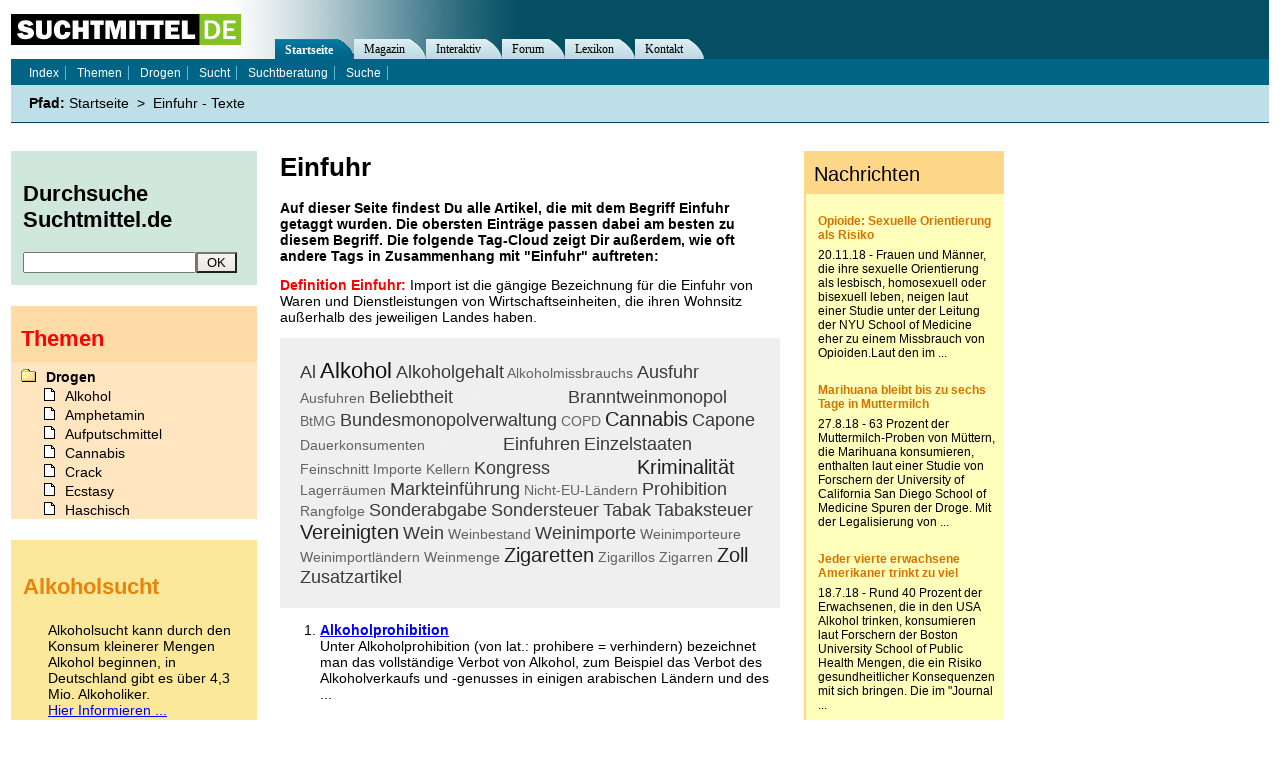

--- FILE ---
content_type: text/html; charset=iso-8859-1
request_url: https://www.suchtmittel.de/seite/tags.php/einfuhr.html
body_size: 7717
content:
<!DOCTYPE HTML PUBLIC "-//W3C//DTD HTML 4.01 Transitional//EN"
"http://www.w3.org/TR/html4/loose.dtd">
<html lang="de">
<head profile="http://dublincore.org/documents/dcq-html/">
	<title>Einfuhr - Texte</title>
	<meta name="title" content="Einfuhr - Texte">
	
	<!-- SUCHMASCHINEN -->
	<meta name="robots"   			content="index, follow">
	<meta name="keywords" 			content="suchtmittel, sucht, drogen, rauschgift, abhängigkeit, illegal, missbrauch, gesetz, beratung, probleme, beratung, adressen, hilfe, forum, test, tests, ">
	<meta name="page-topic" 		content="Drogen, Sucht">
	<meta name="description"		content="Sie interessieren sich f&uuml;r Einfuhr? Dann sind Sie bei Suchtmittel.de genau richtig.">
	<meta name="revision" 			content="3 days">
	<meta name="date"     			content="2026-01-23">	

	<!-- CACHING -->
	<meta http-equiv="pragma" 		content="no-cache">
	<meta http-equiv="cache-control" 	content="no-cache">
	<meta http-equiv="expires" 		content="300">
	<meta name="expire" 			content="100">

	<!-- CONTENT -->
	<meta http-equiv="content-language"	content="de">
	<meta name="language"                   content="de">
	<meta http-equiv="content"		content="de">

	<!-- DUBLIN CORE -->		
	<link rel="schema.DC"      		href="http://purl.org/dc/elements/1.1/" >
	<link rel="schema.DCTERMS" 		href="http://purl.org/dc/terms/" >
	<meta name="DC.title"       		content="Einfuhr - Texte" lang="de" >
	<meta name="DC.description" 		content="Sie interessieren sich f&uuml;r Einfuhr? Dann sind Sie bei Suchtmittel.de genau richtig." >
	<meta name="DC.subject" 		content="suchtmittel, sucht, drogen, rauschgift, abhängigkeit, illegal, missbrauch, gesetz, beratung, probleme, beratung, adressen, hilfe, forum, test, tests, " >
	<meta name="DC.creator"     		content="Suchtmittel.de" >
	<meta name="DC.publisher"   		content="Suchtmittel.de" >
	<meta name="DC.type"        		content="Collection" scheme="DCTERMS.DCMIType" >
	<meta name="DC.format"      		content="text/html" scheme="DCTERMS.IMT" >
	<meta name="DC.identifier"  		content="https://www.suchtmittel.de/" scheme="DCTERMS.URI" >
	<meta name="DC.language"    		content="de" scheme="DCTERMS.RFC3066" >
	<meta name="DC.date" 			content="2026-01-23" scheme="DCTERMS.W3CDTF" >
	<meta name="DC.rights"      		content="Alle Rechte liegen beim Autor, soweit nicht anderweitig vermerkt" >

	<!-- ANZEIGE UND LOGIK -->
	<base target="_top"> 
	<meta http-equiv="Content-Type"         content="text/html; charset=iso-8859-1">
	<meta http-equiv="content-style-type" 	content="text/css2">
	<meta name="MSSmartTagsPreventParsing" 	content="TRUE">
	<meta http-equiv="imagetoolbar" 	content="no">
	<link rel="stylesheet" type="text/css"  href="https://www.suchtmittel.de/_binding/main.css" title="Standard-Layout">
	<link rel="stylesheet alternate" type="text/css"  href="https://www.suchtmittel.de/_binding/dynamic.css" title="Dynamisches Layout">
	<!-- link rel="stylesheet alternate" type="text/css"  href="https://www.suchtmittel.de/_binding/lynx.css"    title="Text-Layout"-->
	<link rel="stylesheet alternate" type="text/css"  href="https://www.suchtmittel.de/_binding/print.css"   title="Druckansicht">	
	<link rel="shortcut icon" href="/favicon.ico">

	<!-- LOGISCHE BEZIEHUNGEN -->
	<meta name="ICBM" 			content="51.3667, 12.3833">
	<meta name="geo.position" 		content="51.3667; 12.3833">
	<meta name="geo.placename" 		content="Leipzig, Germany">
	<link rel="start"     			title="Home"            href="https://www.suchtmittel.de/">
	<link rel="contents" 			title="Themenverzeichnis" href="https://www.suchtmittel.de/seite/start/kategorien/">
	<link rel="search"    			title="Suche"           href="https://www.suchtmittel.de/seite/interaktiv/suche">           
	<link rel="glossary" 			title="Lexikon" 	href="https://www.suchtmittel.de/seite/lexikon/">
	<link rel="copyright" 			title="Impressum"       href="https://www.suchtmittel.de/seite/impressum">
	<link rel="up"        			title="Startseite"  href="https://www.suchtmittel.de/"> 
	<link href="https://www.suchtmittel.de/seite/magazin/rss/" rel="alternate" type="application/rss+xml" title="Suchtmittel.de News - RSS Feed" >
	<link href="https://forum.suchtmittel.de/rss/" rel="alternate" type="application/rss+xml" title="Suchtmittel.de Forum - RSS Feed" >
		

	<!-- PLUGINS -->
	<link rel="stylesheet" href="https://www.suchtmittel.de/_binding/lightbox21/css/lightbox.css" type="text/css" media="screen" >

	<link rel="meta" href="https://www.suchtmittel.de/labels.rdf" type="application/rdf+xml" title="ICRA labels">

	

	<script type="text/javascript">
	
	var rootUrl = "https://www.suchtmittel.de";

	function klappe(ref){
		if (document.getElementById(ref).style.display == "none"){
			document.getElementById(ref).style.display = "";
			if (document.getElementById("icon"+ref)){
				document.getElementById("icon"+ref).src = rootUrl + "/_images/icon-minus.gif";
			}
		} else {
			document.getElementById(ref).style.display = "none";
			if (document.getElementById("icon"+ref)){
				document.getElementById("icon"+ref).src = rootUrl + "/_images/icon-plus.gif";
			}
		}	
	}

	function setCookie(name, value){
			
		
	}

	function onloadCheck(){
		if (screen.width == "1024"){
			document.getElementById("rightColumn").style.width="185px";
		}
		if (screen.width < 1000){
			document.getElementById("Advertisement").style.display = "none";
			document.getElementById("ContainerContent").style.width = "480px";	
			document.getElementById("ContainerMain").style.width = "760px";	
			document.getElementById("About").style.left = "550px";
		}
	}	
	function unselect(){
		if(window.getSelection) {
			var sel = window.getSelection()
			sel.removeAllRanges();
		}	
	}
	</script>
	
	
	<script async src="//pagead2.googlesyndication.com/pagead/js/adsbygoogle.js"></script>
	<script>
	  (adsbygoogle = window.adsbygoogle || []).push({
	    google_ad_client: "ca-pub-2877357409253847",
	    enable_page_level_ads: true
	  });
	</script>	
</head>
<body onload="onloadCheck()">
	<!--MOBILE:CONTENT-->
	<div id="ContainerMain" >
		<div id="ContainerContent">
			<a name="mainContent"></a>
			<p class="hidden">Direkt zu: <a href="#mainMenu">Navigation</a>, <a href="#search">Suche</a></p>

<h1>Einfuhr</h1><p><b>Auf dieser Seite findest Du alle Artikel, die mit dem Begriff <strong>Einfuhr</strong> getaggt wurden. Die obersten Einträge passen dabei am besten zu diesem Begriff. Die folgende Tag-Cloud zeigt Dir außerdem, wie oft andere Tags in Zusammenhang mit "<strong>Einfuhr</strong>" auftreten:</b></p><p><strong style='color:red'>Definition Einfuhr:</strong> Import ist die gängige Bezeichnung für die Einfuhr von Waren und Dienstleistungen von Wirtschaftseinheiten, die ihren Wohnsitz außerhalb des jeweiligen Landes haben.</p><div style='padding:20px;background-color:#efefef'>			<a style='color:#393939;font-size:18px;text-decoration:none' title='Al' href='https://www.suchtmittel.de/seite/tags.php/al.html'>Al</a>
			<a style='color:#101010;font-size:22px;text-decoration:none' title='Alkohol' href='https://www.suchtmittel.de/seite/tags.php/alkohol.html'>Alkohol</a>
			<a style='color:#393939;font-size:18px;text-decoration:none' title='Alkoholgehalt' href='https://www.suchtmittel.de/seite/tags.php/alkoholgehalt.html'>Alkoholgehalt</a>
			<a style='color:#646464;font-size:14px;text-decoration:none' title='Alkoholmissbrauchs' href='https://www.suchtmittel.de/seite/tags.php/alkoholmissbrauchs.html'>Alkoholmissbrauchs</a>
			<a style='color:#393939;font-size:18px;text-decoration:none' title='Ausfuhr' href='https://www.suchtmittel.de/seite/tags.php/ausfuhr.html'>Ausfuhr</a>
			<a style='color:#646464;font-size:14px;text-decoration:none' title='Ausfuhren' href='https://www.suchtmittel.de/seite/tags.php/ausfuhren.html'>Ausfuhren</a>
			<a style='color:#393939;font-size:18px;text-decoration:none' title='Beliebtheit' href='https://www.suchtmittel.de/seite/tags.php/beliebtheit.html'>Beliebtheit</a>
			<a style='color:#f0f0f0;font-size:21px;text-decoration:none' title='Branntwein' href='https://www.suchtmittel.de/seite/tags.php/branntwein.html'>Branntwein</a>
			<a style='color:#393939;font-size:18px;text-decoration:none' title='Branntweinmonopol' href='https://www.suchtmittel.de/seite/tags.php/branntweinmonopol.html'>Branntweinmonopol</a>
			<a style='color:#646464;font-size:14px;text-decoration:none' title='BtMG' href='https://www.suchtmittel.de/seite/tags.php/btmg.html'>BtMG</a>
			<a style='color:#393939;font-size:18px;text-decoration:none' title='Bundesmonopolverwaltung' href='https://www.suchtmittel.de/seite/tags.php/bundesmonopolverwaltung.html'>Bundesmonopolverwaltung</a>
			<a style='color:#646464;font-size:14px;text-decoration:none' title='COPD' href='https://www.suchtmittel.de/seite/tags.php/copd.html'>COPD</a>
			<a style='color:#202020;font-size:20px;text-decoration:none' title='Cannabis' href='https://www.suchtmittel.de/seite/tags.php/cannabis.html'>Cannabis</a>
			<a style='color:#393939;font-size:18px;text-decoration:none' title='Capone' href='https://www.suchtmittel.de/seite/tags.php/capone.html'>Capone</a>
			<a style='color:#646464;font-size:14px;text-decoration:none' title='Dauerkonsumenten' href='https://www.suchtmittel.de/seite/tags.php/dauerkonsumenten.html'>Dauerkonsumenten</a>
			<a style='color:#f0f0f0;font-size:21px;text-decoration:none' title='Drogen' href='https://www.suchtmittel.de/seite/tags.php/drogen.html'>Drogen</a>
			<a style='color:#393939;font-size:18px;text-decoration:none' title='Einfuhren' href='https://www.suchtmittel.de/seite/tags.php/einfuhren.html'>Einfuhren</a>
			<a style='color:#393939;font-size:18px;text-decoration:none' title='Einzelstaaten' href='https://www.suchtmittel.de/seite/tags.php/einzelstaaten.html'>Einzelstaaten</a>
			<a style='color:#646464;font-size:14px;text-decoration:none' title='Feinschnitt' href='https://www.suchtmittel.de/seite/tags.php/feinschnitt.html'>Feinschnitt</a>
			<a style='color:#646464;font-size:14px;text-decoration:none' title='Importe' href='https://www.suchtmittel.de/seite/tags.php/importe.html'>Importe</a>
			<a style='color:#646464;font-size:14px;text-decoration:none' title='Kellern' href='https://www.suchtmittel.de/seite/tags.php/kellern.html'>Kellern</a>
			<a style='color:#393939;font-size:18px;text-decoration:none' title='Kongress' href='https://www.suchtmittel.de/seite/tags.php/kongress.html'>Kongress</a>
			<a style='color:#f0f0f0;font-size:21px;text-decoration:none' title='Konsum' href='https://www.suchtmittel.de/seite/tags.php/konsum.html'>Konsum</a>
			<a style='color:#202020;font-size:20px;text-decoration:none' title='Kriminalität' href='https://www.suchtmittel.de/seite/tags.php/kriminalit%E4t.html'>Kriminalität</a>
			<a style='color:#646464;font-size:14px;text-decoration:none' title='Lagerräumen' href='https://www.suchtmittel.de/seite/tags.php/lagerr%E4umen.html'>Lagerräumen</a>
			<a style='color:#393939;font-size:18px;text-decoration:none' title='Markteinführung' href='https://www.suchtmittel.de/seite/tags.php/markteinf%FChrung.html'>Markteinführung</a>
			<a style='color:#646464;font-size:14px;text-decoration:none' title='Nicht-EU-Ländern' href='https://www.suchtmittel.de/seite/tags.php/nicht-eu-l%E4ndern.html'>Nicht-EU-Ländern</a>
			<a style='color:#393939;font-size:18px;text-decoration:none' title='Prohibition' href='https://www.suchtmittel.de/seite/tags.php/prohibition.html'>Prohibition</a>
			<a style='color:#646464;font-size:14px;text-decoration:none' title='Rangfolge' href='https://www.suchtmittel.de/seite/tags.php/rangfolge.html'>Rangfolge</a>
			<a style='color:#393939;font-size:18px;text-decoration:none' title='Sonderabgabe' href='https://www.suchtmittel.de/seite/tags.php/sonderabgabe.html'>Sonderabgabe</a>
			<a style='color:#393939;font-size:18px;text-decoration:none' title='Sondersteuer' href='https://www.suchtmittel.de/seite/tags.php/sondersteuer.html'>Sondersteuer</a>
			<a style='color:#393939;font-size:18px;text-decoration:none' title='Tabak' href='https://www.suchtmittel.de/seite/tags.php/tabak.html'>Tabak</a>
			<a style='color:#393939;font-size:18px;text-decoration:none' title='Tabaksteuer' href='https://www.suchtmittel.de/seite/tags.php/tabaksteuer.html'>Tabaksteuer</a>
			<a style='color:#202020;font-size:20px;text-decoration:none' title='Vereinigten' href='https://www.suchtmittel.de/seite/tags.php/vereinigten.html'>Vereinigten</a>
			<a style='color:#393939;font-size:18px;text-decoration:none' title='Wein' href='https://www.suchtmittel.de/seite/tags.php/wein.html'>Wein</a>
			<a style='color:#646464;font-size:14px;text-decoration:none' title='Weinbestand' href='https://www.suchtmittel.de/seite/tags.php/weinbestand.html'>Weinbestand</a>
			<a style='color:#393939;font-size:18px;text-decoration:none' title='Weinimporte' href='https://www.suchtmittel.de/seite/tags.php/weinimporte.html'>Weinimporte</a>
			<a style='color:#646464;font-size:14px;text-decoration:none' title='Weinimporteure' href='https://www.suchtmittel.de/seite/tags.php/weinimporteure.html'>Weinimporteure</a>
			<a style='color:#646464;font-size:14px;text-decoration:none' title='Weinimportländern' href='https://www.suchtmittel.de/seite/tags.php/weinimportl%E4ndern.html'>Weinimportländern</a>
			<a style='color:#646464;font-size:14px;text-decoration:none' title='Weinmenge' href='https://www.suchtmittel.de/seite/tags.php/weinmenge.html'>Weinmenge</a>
			<a style='color:#202020;font-size:20px;text-decoration:none' title='Zigaretten' href='https://www.suchtmittel.de/seite/tags.php/zigaretten.html'>Zigaretten</a>
			<a style='color:#646464;font-size:14px;text-decoration:none' title='Zigarillos' href='https://www.suchtmittel.de/seite/tags.php/zigarillos.html'>Zigarillos</a>
			<a style='color:#646464;font-size:14px;text-decoration:none' title='Zigarren' href='https://www.suchtmittel.de/seite/tags.php/zigarren.html'>Zigarren</a>
			<a style='color:#202020;font-size:20px;text-decoration:none' title='Zoll' href='https://www.suchtmittel.de/seite/tags.php/zoll.html'>Zoll</a>
			<a style='color:#393939;font-size:18px;text-decoration:none' title='Zusatzartikel' href='https://www.suchtmittel.de/seite/tags.php/zusatzartikel.html'>Zusatzartikel</a>
</div><ol>
				<li style="margin-bottom:1.5em">
					<b style="font-size:14px"><a href="https://www.suchtmittel.de/info/alkohol/000417.php">Alkoholprohibition</a></b><br />
					Unter Alkoholprohibition (von lat.: prohibere = verhindern) bezeichnet man das vollständige Verbot von Alkohol, zum Beispiel das Verbot des Alkoholverkaufs und -genusses in einigen arabischen Ländern und des  ...
				</li>
				<li style="margin-bottom:1.5em">
					<b style="font-size:14px"><a href="https://www.suchtmittel.de/info/nikotinsucht/002322.php">Weltnichtrauchertag: Aktuelle Daten zum Rauchverhalten in Deutschland</a></b><br />
					Ein Blick in die amtlichen Statistiken anlässlich des Weltnichtrauchertages am 31. Mai zeigt ein durchwachsenes Bild zum Rauchverhalten in Deutschland: Während in den letzten Jahren sowohl die Einfuhr  ...
				</li>
				<li style="margin-bottom:1.5em">
					<b style="font-size:14px"><a href="https://www.suchtmittel.de/info/gesetz-und-politik/003022.php">Prohibition in den Vereinigten Staaten</a></b><br />
					Die Prohibition in den Vereinigten Staaten war das landesweite Verbot des Verkaufs, der Herstellung und des Transports von Alkohol durch den 18. Zusatzartikel zur Verfassung der Vereinigten Staaten  ...
				</li>
				<li style="margin-bottom:1.5em">
					<b style="font-size:14px"><a href="https://www.suchtmittel.de/info/halluzinogene/001030.php">Kubanischer Tr&auml;uschling</a></b><br />
					Der Kubanische Träuschling (Psilocybe cubensis, Synonym Stropharia cubensis) ist ein Pilz aus der Gattung der Kahlköpfe. Der ursprünglich in Afrika heimische Pilz wurde vermutlich durch Rinder nach Amerika  ...
				</li>
				<li style="margin-bottom:1.5em">
					<b style="font-size:14px"><a href="https://www.suchtmittel.de/info/ibogain/000237.php">Ibogain</a></b><br />
					Ibogain ist ein Indol-Alkaloid mit im weiteren Sinne halluzinogener Wirkung. Es kommt in verschiedenen Hundsgiftgewächsen vor; darunter vor allem Tabernanthe iboga.Ibogain wurde erstmals 1901 von sowohl von Dybowski  ...
				</li>
				<li style="margin-bottom:1.5em">
					<b style="font-size:14px"><a href="https://www.suchtmittel.de/info/suchtmittel/001676.php">Schmuggel</a></b><br />
					Der Ausdruck Schmuggel bezeichnet den illegalen Transport von Waren über eine Grenze, meist solche, die im Herkunftsland billiger und im Zielland durch Wirtschaftslage, fehlende natürliche Vorkommen, Zoll-, Steuer-  ...
				</li>
				<li style="margin-bottom:1.5em">
					<b style="font-size:14px"><a href="https://www.suchtmittel.de/info/suchtmittel/001740.php">Internationale Opiumkonferenz</a></b><br />
					Die Internationale Opiumkonferenz war das erste internationale Abkommen im Krieg gegen Drogen. Ausschlaggebend war die Opiumkommission von 1909. Die beteiligten Staaten sollten sich bestmöglichst bemühen sowohl alle Personen  ...
				</li>
				<li style="margin-bottom:1.5em">
					<b style="font-size:14px"><a href="https://www.suchtmittel.de/info/cannabis/002496.php">Gr&uuml;ne starten neuen Versuch zur Freigabe von Cannabis</a></b><br />
					Die Grünen starten im Wahljahr einen neuen Versuch zur Freigabe von Cannabis in Deutschland. "Es gibt viele Gelegenheits- und Dauerkonsumenten von Cannabis. Das Verbot hat daran überhaupt nichts  ...
				</li>
				<li style="margin-bottom:1.5em">
					<b style="font-size:14px"><a href="https://www.suchtmittel.de/info/medikamente/002550.php">Fake-Viagra als Goldgrube f&uuml;r Drogendealer</a></b><br />
					Drogendealer haben ihr Geschäftsfeld um illegale Arzneimittel und gefälschte Medikamente erweitert. Ihre Umsätze steigen besonders durch den Verkauf von nachgeahmten Präparaten der Potenzpille Viagra. Damit lassen sich Experten  ...
				</li>
				<li style="margin-bottom:1.5em">
					<b style="font-size:14px"><a href="https://www.suchtmittel.de/info/nikotin/003225.php">Tabaksteuererh&ouml;hung: &quot;Konjunkturprogramm f&uuml;r den Schwarzmarkt&quot;</a></b><br />
					Als erstes Anzeichen für Ausweichreaktionen von Händlern und Konsumenten auf die Tabaksteuererhöhung wertet der BDZ Deutsche Zoll- und Finanzgewerkschaft das in den letzten Monaten zu verzeichnende kräftige Absatzplus  ...
				</li>
				<li style="margin-bottom:1.5em">
					<b style="font-size:14px"><a href="https://www.suchtmittel.de/info/cannabis/003661.php">Gericht erlaubt chronisch Kranken Cannabis-Anbau</a></b><br />
					Schmerzkranke dürfen in Ausnahmefällen Cannabis für den Eigenbedarf anbauen - dies hat das Verwaltungsgericht Köln entschieden. Unter bestimmten Bedingungen dürfen chronisch Kranken Hanfpflanzen für therapeutische Zwecke zu Hause  ...
				</li></ol>


			<p align="center" id="PageBottom">
				&nbsp;
			</p>
	  	</div>
	</div>
	<hr class="hidden">
	<div id="ContainerHeadline">
		<div id="Headline">
			<h1 class="hidden">Navigation</h1>
			<a href="https://www.suchtmittel.de/"><img 
			alt="Suchtmittel.de - Alles über Sucht und Drogen" src="https://www.suchtmittel.de/_images/logo.png" 
			border="0" id="Logo" /></a>
		</div>
		<!-- div id="About">
			<script type="text/javascript" src="https://www.suchtmittel.de/_binding/fontsize.js"></script>
			<noscript></noscript>
		</div-->		
	</div>		
	<div id="ContainerMenu">
		<h2 class="hidden"><a name="mainMenu">Hauptmenü</a></h2>
		<ul id="MainMenu">
			<li class="active">
				<div class="Entry"><a href="https://www.suchtmittel.de/" title="Zur &Uuml;bersichtsseite von Suchtmittel.de">Startseite</a></div><div class="Corner"></div>
			</li>
			<li class="inactive">
				<div class="Entry"><a href="https://www.suchtmittel.de/seite/magazin/" title="Aktuelle Nachrichten, Features, Interviews, Reportagen">Magazin</a></div><div class="Corner"></div>
			</li>
			<li class="inactive">
				<div class="Entry"><a href="https://www.suchtmittel.de/seite/interaktiv/" title="Forum, Umfragen, Tests, Promillerechner">Interaktiv</a></div><div class="Corner"></div>
			</li>
			<li class="inactive">
				<div class="Entry"><a href="https://forum.suchtmittel.de/" title="Diskutiere im Forum &uuml;ber Drogen und S&uuml;chte">Forum</a></div><div class="Corner"></div>
			</li>
			<li class="inactive">
				<div class="Entry"><a href="https://www.suchtmittel.de/seite/lexikon/" title="Erkl&auml;rungen und Details zu Drogen- und Sucht-Themen">Lexikon</a></div><div class="Corner"></div>
			</li>
			<li class="inactive">
				<div class="Entry"><a href="https://www.suchtmittel.de/seite/intern/kontakt/" title="Kontakt zum Suchtmittel.de-Team, Infos &uuml;ber das Projekt Suchtmittel.de">Kontakt</a></div><div class="Corner"></div>
			</li>

		</ul>
		<h2 class="hidden">Kontextmenü</h2>
		<div id="SubMenu">
			<ul>
				<li class="inactive"><a href="https://www.suchtmittel.de/" title="Von hier aus unser Angebot erkunden!">Index</a></li>
				<li class="inactive"><a href="https://www.suchtmittel.de/seite/start/kategorien" title="Liste aller Themen &uuml;ber Sucht und Drogen">Themen</a></li>
				<li class="inactive"><a href="https://www.suchtmittel.de/info/suchtmittel/" title="Schnellzugriff Thema &quot;Drogen, Suchtmittlel, Rauschmittel&quot;">Drogen</a></li>
				<li class="inactive"><a href="https://www.suchtmittel.de/info/sucht/" title="Schnellzugriff Thema &quot;Sucht, S&uuml;chte, Abh&auml;ngigkeit&quot;">Sucht</a></li>
				<li class="inactive"><a href="https://www.suchtmittel.de/seite/interaktiv/suchtberatung/" title="Suchtprobleme? Hier findest Du Adressen von Sucht-Beratungsstellen">Suchtberatung</a></li>
				<li class="inactive"><a href="https://www.suchtmittel.de/seite/interaktiv/suche" title="Finden, was man  begehrt">Suche</a></li>

			</ul>
		</div>
		<div id="Path">
			<strong><span class="hidden">Aktueller </span>Pfad:</strong> 
						<a href="https://www.suchtmittel.de/" title="Kategorie Startseite">Startseite</a> &nbsp;&gt;&nbsp; 
			<a href="#" title="Kategorie Einfuhr - Texte">Einfuhr - Texte</a>
		</div>		
	</div>	
	<div id="ContainerColumn">
		<div class="ColumnBox" id="ColumnBox01">
			<a name="search"></a>
			<form id="Suchformular" action="https://www.suchtmittel.de/?action=search" method="post" onsubmit="return checkMDialog()">
				<fieldset>
					<legend>Suchformular</legend>
					<h2><label for="Sucheingabe">Durchsuche Suchtmittel.de</label></h2>
					<input type="hidden" name="dta[SearchBoolean]" value="and" />
					<input type="text" id="Sucheingabe" name="dta[SearchInput]" value=""><input id="SearchSubmit"
					type="submit" value="OK" onclick="this.style.cursor='wait'; getElementById('containerMain').style.cursor='wait'" />
				</fieldset>
			</form>
		</div>

		<h2 class="hidden">Beworbene Inhalte</h2>

		<div class="ColumnBox" id="ColumnBox02">
			<h3>Themen</h3>
			<div id="ContainerDrugList" onmouseover="javascript:setDrugListScrolling()">
				<ul id="DrugList">
					<li><a title="Drogen" href="https://www.suchtmittel.de/info/suchtmittel/">Drogen</a>
					    <ul>
						<li><a title="Droge Alkohol" href="https://www.suchtmittel.de/info/alkohol/">Alkohol</a></li>
						<li><a title="Droge Amphetamin" href="https://www.suchtmittel.de/info/amphetamin/">Amphetamin</a></li>
						<li><a title="Droge Aufputschmittel" href="https://www.suchtmittel.de/info/aufputschmittel/">Aufputschmittel</a></li>
						<li><a title="Droge Cannabis" href="https://www.suchtmittel.de/info/cannabis/">Cannabis</a></li>
						<li><a title="Droge Crack" href="https://www.suchtmittel.de/info/crack/">Crack</a></li>
						<li><a title="Droge Ecstasy" href="https://www.suchtmittel.de/info/ecstasy/">Ecstasy</a></li>
						<li><a title="Droge Haschisch" href="https://www.suchtmittel.de/info/haschisch/">Haschisch</a></li>
						<li><a title="Droge Heroin" href="https://www.suchtmittel.de/info/heroin/">Heroin</a></li>
						<li><a title="Droge Ibogain" href="https://www.suchtmittel.de/info/ibogain/">Ibogain</a></li>
						<li><a title="Droge Koffein" href="https://www.suchtmittel.de/info/koffein/">Koffein</a></li>
						<li><a title="Droge Kokain" href="https://www.suchtmittel.de/info/kokain/">Kokain</a></li>
						<li><a title="Droge Lachgas" href="https://www.suchtmittel.de/info/lachgas/">Lachgas</a></li>
						<li><a title="Droge LSD" href="https://www.suchtmittel.de/info/lsd/">LSD</a></li>
						<li><a title="Droge Marihuana" href="https://www.suchtmittel.de/info/marihuana/">Marihuana</a></li>
						<li><a title="Droge Medikamente" href="https://www.suchtmittel.de/info/medikamente/">Medikamente</a></li>
						<li><a title="Droge Meskalin" href="https://www.suchtmittel.de/info/meskalin/">Meskalin</a></li>
						<li><a title="Droge Metamphetamin" href="https://www.suchtmittel.de/info/metamphetamin/">Metamphetamin</a></li>
						<li><a title="Droge Methadon" href="https://www.suchtmittel.de/info/methadon/">Methadon</a></li>
						<li><a title="Droge Morphin" href="https://www.suchtmittel.de/info/morphin/">Morphin</a></li>
						<li><a title="Droge Muskatnuss" href="https://www.suchtmittel.de/info/muskatnuss/">Muskatnuss</a></li>
						<li><a title="Droge Nikotin" href="https://www.suchtmittel.de/info/nikotin/">Nikotin</a></li>
						<li><a title="Droge Opium" href="https://www.suchtmittel.de/info/opium/">Opium</a></li>
						<li><a title="Droge Pilze" href="https://www.suchtmittel.de/info/pilze/">Pilze</a></li>
						<li><a title="Droge Poppers" href="https://www.suchtmittel.de/info/poppers/">Poppers</a></li>
						<li><a title="Droge Psychopharmaka" href="https://www.suchtmittel.de/info/psychopharmaka/">Psychopharmaka</a></li>
						<li><a title="Droge Schlafmittel" href="https://www.suchtmittel.de/info/schlafmittel/">Schlafmittel</a></li>
						<li><a title="Droge Schmerzmittel" href="https://www.suchtmittel.de/info/schmerzmittel/">Schmerzmittel</a></li>
						<li><a title="Droge Schnüffelstoffe" href="https://www.suchtmittel.de/info/schnueffelstoffe/">Schnüffelstoffe</a></li>     
						<li><a title="Droge Spice" href="https://www.suchtmittel.de/info/spice/">Spice</a></li>
					     </ul>
					</li>
					<li><a title="Sucht" href="https://www.suchtmittel.de/info/sucht/">Sucht / Süchte</a>
					    <ul>
						<li><a title="Alkoholsucht" href="https://www.suchtmittel.de/info/alkoholsucht/">Alkoholsucht</a></li>
						<li><a title="Arbeitssucht" href="https://www.suchtmittel.de/info/arbeitssucht/">Arbeitssucht</a></li>
						<li><a title="Co-Abhängigkeit" href="https://www.suchtmittel.de/info/co-abhaengigkeit/">Co-Abhängigkeit</a></li>
						<li><a title="Computersucht" href="https://www.suchtmittel.de/info/computersucht/">Computersucht</a></li>
						<li><a title="Ess-Brechsucht" href="https://www.suchtmittel.de/info/ess-brechsucht/">Ess-Brechsucht</a></li>
						<li><a title="Essstörungen" href="https://www.suchtmittel.de/info/essstoerungen/">Essstörungen</a></li>
						<li><a title="Fernsehsucht" href="https://www.suchtmittel.de/info/fernsehsucht/">Fernsehsucht</a></li>
						<li><a title="Fresssucht" href="https://www.suchtmittel.de/info/fresssucht/">Fresssucht</a></li>
						<li><a title="Internetsucht" href="https://www.suchtmittel.de/info/internetsucht/">Internetsucht</a></li>
						<li><a title="Kaufsucht" href="https://www.suchtmittel.de/info/kaufsucht/">Kaufsucht</a></li>
						<li><a title="Koffeinsucht" href="https://www.suchtmittel.de/info/koffeinsucht/">Koffeinsucht</a></li>
						<li><a title="Magersucht" href="https://www.suchtmittel.de/info/magersucht/">Magersucht</a></li>
						<li><a title="Mediensucht" href="https://www.suchtmittel.de/info/mediensucht/">Mediensucht</a></li>
						<li><a title="Medikamentensucht" href="https://www.suchtmittel.de/info/medikamentensucht/">Medikamentensucht</a></li>
						<li><a title="Nikotinsucht" href="https://www.suchtmittel.de/info/nikotinsucht/">Nikotinsucht</a></li>
						<li><a title="Pornografiesucht" href="https://www.suchtmittel.de/info/pornografiesucht/">Pornografiesucht</a></li>
						<li><a title="Sammelsucht" href="https://www.suchtmittel.de/info/sammelsucht/">Sammelsucht</a></li>
						<li><a title="Sexsucht" href="https://www.suchtmittel.de/info/sexsucht/">Sexsucht</a></li>
						<li><a title="Spielsucht" href="https://www.suchtmittel.de/info/spielsucht/">Spielsucht</a></li>
					    </ul>
					</li>
					<li><a title="Medien" href="https://www.suchtmittel.de/info/">Medien</a>
					    <ul>
						<li><a title="Bücher über Drogen" href="https://www.suchtmittel.de/info/buecher/">Bücher</a></li>
						<li><a title="Filme über Drogen" href="https://www.suchtmittel.de/info/filme/">Filme</a></li>
					    </ul>
					</li>
				</ul>
			</div>

		</div>

		<div class="ColumnBox" id="ColumnBox03">
				<h3><span class="hidden">Monatsthema: </span>Alkoholsucht</h3>
				<p>
				   Alkoholsucht kann durch den Konsum kleinerer Mengen Alkohol beginnen,
				   in Deutschland gibt es über 4,3 Mio. Alkoholiker.<br />
				   <a href="https://www.suchtmittel.de/info/alkoholsucht">Hier Informieren ...</a>
				</p>
		</div>			

		<div class="ColumnBox" id="ColumnBox05">
			<h3>Unterstütze uns</h3>
			<p>
			   Dieses Informationsangebot benötigt  Zeit und Geld, um ausgebaut und betrieben zu werden.
			   Spende jetzt 5 &euro;, 10 &euro; oder wieviel Du auch aufwenden magst, um
			   Suchtmittel.de zu erhalten!
			   <br />
			   <a href="https://verein.suchtmittel.de/spende.html" title="Spenden"><b>Zur Spendenseite...</b></a>
			</p>
		</div>

		<div class="ColumnBox" id="ColumnBox04" style="margin-bottom:0px">
			<h3 class="hidden">Sonstiges</h3>
			<ul id="SideMenu">
				<li id="MenuEntryRSS">
					<a href="https://www.suchtmittel.de/seite/magazin/rss">RSS-Feed von Suchtmittel.de</a>
				</li>
				<li id="MenuEntryAbout">
					<a href="https://www.suchtmittel.de/seite/impressum">Impressum &amp; Rechtliches</a>
				</li>
				<li id="MenuEntryDisclaimer">
					<a href="https://www.suchtmittel.de/seite/intern/datenschutz">Datenschutzhinweis</a>
				</li>

			</ul>				
		</div>	

	</div>
	<div id="Advertisement">
<iframe src="https://www.suchtmittel.de/?action=element&subaction=rightColumn" scrolling="no" alt="Suchtmittel.de Nachrichten" frameborder="0" name="contentRightColumn" border="0" style="border:0px;padding:0px" width="200" height="930">
	<a href="https://www.suchtmittel.de/seite/magazin/nachrichten/" title="Sucht und Drogen Nachrichten">Aktuelle Nachrichten über Sucht und Drogen</a>
</iframe>	

	</div>
	

	
	<a class="hidden" href="#mainContent">Zum Seitenanfang</a>


	<!-- Global site tag (gtag.js) - Google Analytics -->
	<script async src="https://www.googletagmanager.com/gtag/js?id=UA-93051-3"></script>
	<script>
	  window.dataLayer = window.dataLayer || [];
	  function gtag(){dataLayer.push(arguments);}
	  gtag('js', new Date());
	
	  gtag('config', 'UA-93051-3');
	</script>
	<script defer type="text/javascript" src="https://www.suchtmittel.de/_binding/copyurl.js"></script>

	<!--script defer language="javascript" src="https://www.suchtmittel.de/_binding/comment.js" type="text/javascript"></script-->
	<script language="javascript" type="text/javascript" src="https://www.suchtmittel.de/_binding/intelliSearch/index.js.php"></script>
	<script language="javascript" type="text/javascript" src="https://www.suchtmittel.de/_binding/intelliSearch/main.js"></script>
	<script language="javascript" type="text/javascript">
		var drugListScrollable = false;
		function setDrugListScrolling(){
			if (!drugListScrollable){
				document.getElementById("ContainerDrugList").style.overflow = "auto";
				drugListScrollable = true;
			}
		}
		document.getElementById("ContainerDrugList").style.overflow = "hidden";
	</script>	
	<script type="text/javascript" src="https://www.suchtmittel.de/_binding/lightbox21/js/prototype.js"></script>
	<script type="text/javascript" src="https://www.suchtmittel.de/_binding/lightbox21/js/scriptaculous.js?load=effects"></script>
	<script defer type="text/javascript" src="https://www.suchtmittel.de/_binding/lightbox21/js/lightbox.js"></script>
</body>
</html>


--- FILE ---
content_type: text/html; charset=utf-8
request_url: https://www.google.com/recaptcha/api2/aframe
body_size: 226
content:
<!DOCTYPE HTML><html><head><meta http-equiv="content-type" content="text/html; charset=UTF-8"></head><body><script nonce="tkCugvGCDL-SWQPw9mGVfQ">/** Anti-fraud and anti-abuse applications only. See google.com/recaptcha */ try{var clients={'sodar':'https://pagead2.googlesyndication.com/pagead/sodar?'};window.addEventListener("message",function(a){try{if(a.source===window.parent){var b=JSON.parse(a.data);var c=clients[b['id']];if(c){var d=document.createElement('img');d.src=c+b['params']+'&rc='+(localStorage.getItem("rc::a")?sessionStorage.getItem("rc::b"):"");window.document.body.appendChild(d);sessionStorage.setItem("rc::e",parseInt(sessionStorage.getItem("rc::e")||0)+1);localStorage.setItem("rc::h",'1769129613725');}}}catch(b){}});window.parent.postMessage("_grecaptcha_ready", "*");}catch(b){}</script></body></html>

--- FILE ---
content_type: text/css
request_url: https://www.suchtmittel.de/_binding/lightbox21/css/lightbox.css
body_size: 507
content:
#lightbox{
	position: absolute;
	top: 40px;
	left: 0;
	width: 100%;
	z-index: 100;
	text-align: center;
	line-height: 0;
	}

#lightbox a img{ border: none; }

#outerImageContainer{
	position: relative;
	background-color: #fff;
	width: 250px;
	height: 250px;
	margin: 0 auto;
	}

#imageContainer{
	padding: 10px;
	}

#loading{
	position: absolute;
	top: 40%;
	left: 0%;
	height: 25%;
	width: 100%;
	text-align: center;
	line-height: 0;
	}
#hoverNav{
	position: absolute;
	top: 0;
	left: 0;
	height: 100%;
	width: 100%;
	z-index: 10;
	}
#imageContainer>#hoverNav{ left: 0;}
#hoverNav a{ outline: none;}

#prevLink, #nextLink{
	width: 49%;
	height: 100%;
	background: transparent url(/_binding/lightbox21/images/blank.gif) no-repeat; /* Trick IE into showing hover */
	display: block;
	}
#prevLink { left: 0; float: left;}
#nextLink { right: 0; float: right;}
#prevLink:hover, #prevLink:visited:hover { background: url(/_binding/lightbox21/images/prevlabel.gif) left 15% no-repeat; }
#nextLink:hover, #nextLink:visited:hover { background: url(/_binding/lightbox21/images/nextlabel.gif) right 15% no-repeat; }


#imageDataContainer{
	font: 10px Verdana, Helvetica, sans-serif;
	background-color: #fff;
	margin: 0 auto;
	line-height: 1.4em;
	}

#imageData{
	padding:0 10px;
	}
#imageData #imageDetails{ width: 70%; float: left; text-align: left; }	
#imageData #caption{ font-weight: bold;	}
#imageData #numberDisplay{ display: block; clear: left; padding-bottom: 1.0em;	}			
#imageData #bottomNavClose{ width: 66px; float: right;  padding-bottom: 0.7em;	}	
		
#overlay{
	position: absolute;
	top: 0;
	left: 0;
	z-index: 90;
	width: 100%;
	height: 500px;
	background-color: #000;
	filter:alpha(opacity=60);
	-moz-opacity: 0.6;
	opacity: 0.6;
	}
	

.clearfix:after {
	content: "."; 
	display: block; 
	height: 0; 
	clear: both; 
	visibility: hidden;
	}

* html>body .clearfix {
	display: inline-block; 
	width: 100%;
	}

* html .clearfix {
	/* Hides from IE-mac \*/
	height: 1%;
	/* End hide from IE-mac */
	}	
	